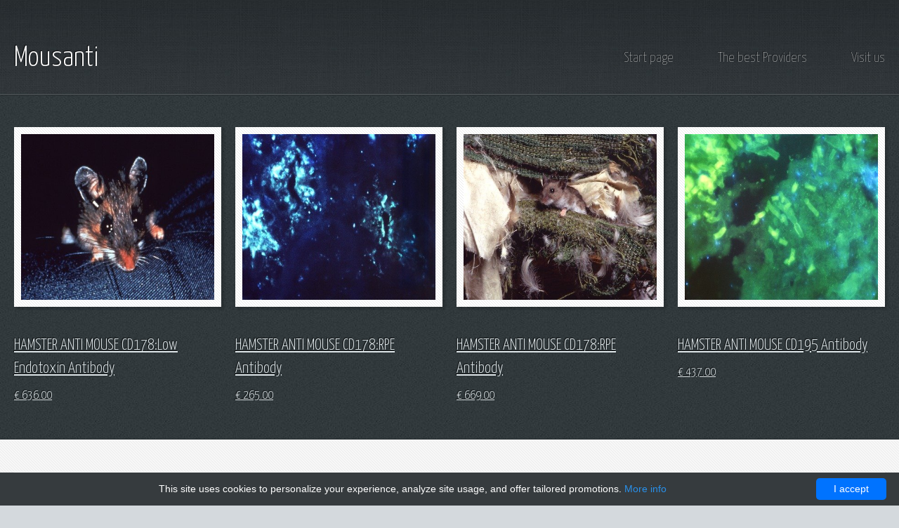

--- FILE ---
content_type: text/html; charset=UTF-8
request_url: http://mousanti.com/all-products-list/71352-mbs-monoclonals?page=59
body_size: 6673
content:
<!DOCTYPE html>
<!--
    Halcyonic by HTML5 UP
    html5up.net | @ajlkn
    Free for personal and commercial use under the CCA 3.0 license (html5up.net/license)
-->
<html>
<head>
    <meta charset="utf-8"/>
    <meta name="viewport" content="width=device-width, initial-scale=1, user-scalable=no"/>
    <title>            MBS Monoclonals -
                Mousanti</title>
    <meta name="author" content="Mousanti"/>
            <script type="application/ld+json">[{"@context":"http://schema.org/","@type":"WebSite","url":"http://mousanti.com/","name":"Start page","description":"Mousanti products"},{"@context":"http://schema.org/","@type":"BreadcrumbList","itemListElement":[{"@type":"ListItem","position":1,"item":{"id":"http://mousanti.com/","name":"Start page"}},{"@type":"ListItem","position":2,"item":{"id":"http://mousanti.com/all-products-list/71352-mbs-monoclonals","name":"MBS Monoclonals"}}]}]</script>
        <link rel="shortcut icon" href="data:image/x-icon;," type="image/x-icon"/>
            <link rel="canonical" href="http://mousanti.com/all-products-list/71352-mbs-monoclonals?page=59"/>
        <style>/*! CSS Used from: /mousantiles/css/main.min.css ; media=all */
@media all{
    html,body,div,span,h1,h2,h3,p,a,img,sup,ul,li,header,nav,section{margin:0;padding:0;border:0;font-size:100%;font:inherit;vertical-align:baseline;}
    header,nav,section{display:block;}
    body{line-height:1;}
    ul{list-style:none;}
    body{-webkit-text-size-adjust:none;}
    html{box-sizing:border-box;}
    *,*:before,*:after{box-sizing:inherit;}
    body{background:#d4d9dd url("/mousantiles/css/images/bg03.jpg");color:#474f51;font-size:13.5pt;font-family:'Yanone Kaffeesatz';line-height:1.85em;font-weight:300;}
    ul,p{margin:0 0 2em 0;}
    a{text-decoration:underline;}
    a:hover{text-decoration:none;}
    section>:last-child,section:last-child,.last-child{margin-bottom:0!important;}
    .container{margin:0 auto;max-width:100%;width:1200px;}
    @media screen and (max-width:1680px){
        .container{width:1200px;}
    }
    @media screen and (max-width:1280px){
        .container{width:calc(100% - 40px);}
    }
    @media screen and (max-width:980px){
        .container{width:calc(100% - 50px);}
    }
    @media screen and (max-width:736px){
        .container{width:calc(100% - 40px);}
    }
    .row{display:flex;flex-wrap:wrap;box-sizing:border-box;align-items:stretch;}
    .row>*{box-sizing:border-box;}
    .row.aln-center{justify-content:center;}
    .row>.col-3{width:25%;}
    .row>.col-4{width:33.3333333333%;}
    .row>.col-6{width:50%;}
    .row>.col-12{width:100%;}
    .row{margin-top:-25px;margin-left:-25px;}
    .row>*{padding:25px 0 0 25px;}
    @media screen and (max-width:1680px){
        .row{display:flex;flex-wrap:wrap;box-sizing:border-box;align-items:stretch;}
        .row>*{box-sizing:border-box;}
        .row.aln-center{justify-content:center;}
        .row{margin-top:-25px;margin-left:-25px;}
        .row>*{padding:25px 0 0 25px;}
    }
    @media screen and (max-width:1280px){
        .row{display:flex;flex-wrap:wrap;box-sizing:border-box;align-items:stretch;}
        .row>*{box-sizing:border-box;}
        .row.aln-center{justify-content:center;}
        .row{margin-top:-20px;margin-left:-20px;}
        .row>*{padding:20px 0 0 20px;}
    }
    @media screen and (max-width:980px){
        .row{display:flex;flex-wrap:wrap;box-sizing:border-box;align-items:stretch;}
        .row>*{box-sizing:border-box;}
        .row.aln-center{justify-content:center;}
        .row>.imp-medium{order:-1;}
        .row>.col-6-medium{width:50%;}
        .row>.col-12-medium{width:100%;}
        .row{margin-top:-25px;margin-left:-25px;}
        .row>*{padding:25px 0 0 25px;}
    }
    @media screen and (max-width:736px){
        .row{display:flex;flex-wrap:wrap;box-sizing:border-box;align-items:stretch;}
        .row>*{box-sizing:border-box;}
        .row.aln-center{justify-content:center;}
        .row>.col-6-small{width:50%;}
        .row>.col-12-small{width:100%;}
        .row{margin-top:-20px;margin-left:-20px;}
        .row>*{padding:20px 0 0 20px;}
    }
    .link-list li{padding:.2em 0 .2em 0;}
    .link-list li:first-child{padding-top:0!important;border-top:0!important;}
    .link-list li:last-child{padding-bottom:0!important;border-bottom:0!important;}
    .quote-list li{padding:1em 0 1em 0;overflow:hidden;}
    .quote-list li:first-child{padding-top:0!important;border-top:0!important;}
    .quote-list li:last-child{padding-bottom:0!important;border-bottom:0!important;}
    .quote-list li img{float:left;}
    .quote-list li p{margin:0 0 0 90px;font-size:1.2em;font-style:italic;}
    .quote-list li span{display:block;margin-left:90px;font-size:.9em;font-weight:400;}
    .check-list li{padding:.7em 0 .7em 45px;font-size:1.2em;background:url("/mousantiles/css/images/icon-checkmark.png") 0 1.05em no-repeat;}
    .check-list li:first-child{padding-top:0!important;border-top:0!important;background-position:0 .3em;}
    .check-list li:last-child{padding-bottom:0!important;border-bottom:0!important;}
    .feature-image{display:block;margin:0 0 2em 0;outline:0;}
    .feature-image img{display:block;width:100%;}
    .bordered-feature-image{display:block;background:#fff url("/mousantiles/css/images/bg04.png");padding:10px;box-shadow:3px 3px 3px 1px rgba(0,0,0,0.15);margin:0 0 1.5em 0;outline:0;}
    .bordered-feature-image img{display:block;width:100%;}
    .button-large{background-image:-moz-linear-gradient(top,#ed391b,#ce1a00);background-image:-webkit-linear-gradient(top,#ed391b,#ce1a00);background-image:-ms-linear-gradient(top,#ed391b,#ce1a00);background-image:linear-gradient(top,#ed391b,#ce1a00);display:inline-block;background-color:#ed391b;color:#fff;text-decoration:none;font-size:1.75em;height:2em;line-height:2.125em;font-weight:300;padding:0 45px;outline:0;border-radius:10px;box-shadow:inset 0 0 0 1px rgba(0,0,0,0.75),inset 0 2px 0 0 rgba(255,192,192,0.5),inset 0 0 0 2px rgba(255,96,96,0.85),3px 3px 3px 1px rgba(0,0,0,0.15);text-shadow:-1px -1px 1px rgba(0,0,0,0.5);}
    .button-large:hover{background-image:-moz-linear-gradient(top,#fd492b,#de2a10);background-image:-webkit-linear-gradient(top,#fd492b,#de2a10);background-image:-ms-linear-gradient(top,#fd492b,#de2a10);background-image:linear-gradient(top,#fd492b,#de2a10);background-color:#fd492b;box-shadow:inset 0 0 0 1px rgba(0,0,0,0.75),inset 0 2px 0 0 rgba(255,192,192,0.5),inset 0 0 0 2px rgba(255,96,96,0.85),3px 3px 3px 1px rgba(0,0,0,0.15);}
    .button-large:active{background-image:-moz-linear-gradient(top,#ce1a00,#ed391b);background-image:-webkit-linear-gradient(top,#ce1a00,#ed391b);background-image:-ms-linear-gradient(top,#ce1a00,#ed391b);background-image:linear-gradient(top,#ce1a00,#ed391b);background-color:#ce1a00;box-shadow:inset 0 0 0 1px rgba(0,0,0,0.75),inset 0 2px 0 0 rgba(255,192,192,0.5),inset 0 0 0 2px rgba(255,96,96,0.85),3px 3px 3px 1px rgba(0,0,0,0.15);}
    #header{position:relative;background:#3b4346 url("/mousantiles/css/images/bg01.jpg");border-bottom:solid 1px #272d30;box-shadow:inset 0 -1px 0 0 #51575a;text-shadow:-1px -1px 1px rgba(0,0,0,0.75);}
    #header>.container{position:relative;min-height:155px;}
    #header h1{position:absolute;left:0;bottom:35px;font-size:2.75em;}
    #header h1 a{color:#fff;text-decoration:none;}
    #header nav{position:absolute;right:0;bottom:35px;font-weight:200;}
    #header nav a{color:#c6c8c8;text-decoration:none;font-size:1.4em;margin-left:60px;outline:0;}
    #header nav a:hover{color:#f6f8f8;}
    #banner{border-top:solid 1px #222628;box-shadow:inset 0 1px 0 0 #3e484a;padding:35px 0 35px 0;color:#fff;}
    #banner .bordered-feature-image{margin-bottom:0;}
    #banner p{font-size:2em;font-weight:200;line-height:1.25em;padding-right:1em;margin:0 0 1em 0;}
    #features{background:#353d40 url("/mousantiles/css/images/bg02.jpg");border-bottom:solid 1px #272e31;padding:45px 0 45px 0;text-shadow:-1px -1px 1px rgba(0,0,0,0.75);color:#a0a8ab;}
    #features h2{font-size:1.25em;color:#fff;margin:0 0 .25em 0;}
    #features a{color:#e0e8eb;}
    #content{background:#f7f7f7 url("/mousantiles/css/images/bg04.png");border-top:solid 1px #fff;padding:45px 0 45px 0;}
    #content section{background:#fff;padding:40px 30px 45px 30px;box-shadow:2px 2px 2px 1px rgba(128,128,128,0.1);margin:0 0 25px 0;}
    #content h2{font-size:1.8em;color:#373f42;margin:0 0 .25em 0;}
    #content h3{color:#96a9b5;font-size:1.25em;}
    #content a{color:#ed391b;}
    #content header{margin:0 0 2em 0;}
    #content .quote-list li{border-bottom:solid 1px #e2e6e8;}
    #content .check-list li{border-bottom:solid 1px #e2e6e8;}
    #footer{padding:45px 0 45px 0;text-shadow:1px 1px 1px white;color:#546b76;text-shadow:1px 1px 0 rgba(255,255,255,0.5);}
    #footer h2{font-size:1.25em;color:#212f35;margin:0 0 1em 0;}
    #footer a{color:#546b76;}
    #footer .link-list li{border-top:solid 1px #e0e4e6;border-bottom:solid 1px #b5bec3;}
    #copyright{border-top:solid 1px #b5bec3;box-shadow:inset 0 1px 0 0 #e0e4e7;text-align:center;padding:45px 0 80px 0;color:#8d9ca3;text-shadow:1px 1px 0 rgba(255,255,255,0.5);}
    #copyright a{color:#8d9ca3;}
    @media screen and (max-width:1280px){
        .check-list li{font-size:1em;line-height:2em;}
        .quote-list li{padding:1em 0 1em 0;}
        .quote-list li img{width:60px;}
        .quote-list li p{margin:0 0 0 80px;font-size:1em;font-style:italic;line-height:1.8em;}
        .quote-list li span{display:block;margin-left:80px;font-size:.8em;font-weight:400;line-height:1.8em;}
        .feature-image{margin:0 0 1em 0;}
        .button-large{font-size:1.5em;}
        #banner p{font-size:1.75em;}
        #header h1{font-size:2.25em;}
        #header nav a{font-size:1.1em;}
        #content h2{font-size:1.4em;}
        #content h3{font-size:1.1em;}
        #content header{margin:0 0 1.25em 0;}
    }
    #navPanel,#titleBar{display:none;}
    @media screen and (max-width:980px){
        html,body{overflow-x:hidden;}
        #header{text-align:center;}
        #header>.container:first-child{display:none;}
        #content{padding:25px 0;}
        #page-wrapper{-moz-backface-visibility:hidden;-webkit-backface-visibility:hidden;-ms-backface-visibility:hidden;backface-visibility:hidden;-moz-transition:-moz-transform .5s ease;-webkit-transition:-webkit-transform .5s ease;-ms-transition:-ms-transform .5s ease;transition:transform .5s ease;padding-bottom:1px;padding-top:44px;}
        #titleBar{-moz-backface-visibility:hidden;-webkit-backface-visibility:hidden;-ms-backface-visibility:hidden;backface-visibility:hidden;-moz-transition:-moz-transform .5s ease;-webkit-transition:-webkit-transform .5s ease;-ms-transition:-ms-transform .5s ease;transition:transform .5s ease;display:block;height:44px;left:0;position:fixed;top:0;width:100%;z-index:10001;color:#fff;background:url("/mousantiles/css/images/bg04.jpg");box-shadow:inset 0 -20px 70px 0 rgba(200,220,245,0.1),inset 0 -1px 0 0 rgba(255,255,255,0.1),0 1px 7px 0 rgba(0,0,0,0.6);text-shadow:-1px -1px 1px rgba(0,0,0,0.75);}
        #titleBar .title{display:block;text-align:center;font-size:1.2em;font-weight:400;line-height:48px;}
        #titleBar .toggle{position:absolute;left:0;top:0;width:80px;height:60px;}
        #titleBar .toggle:after{content:'';display:block;position:absolute;top:6px;left:6px;color:#fff;background:rgba(255,255,255,0.025);box-shadow:inset 0 1px 0 0 rgba(255,255,255,0.1),inset 0 0 0 1px rgba(255,255,255,0.05),inset 0 -8px 10px 0 rgba(0,0,0,0.15),0 1px 2px 0 rgba(0,0,0,0.25);text-shadow:-1px -1px 1px black;width:49px;height:31px;border-radius:8px;}
        #titleBar .toggle:before{content:'';position:absolute;width:20px;height:30px;background:url("/mousantiles/css/images/mobileUI-site-nav-opener-bg.svg");top:15px;left:20px;z-index:1;opacity:.25;}
        #titleBar .toggle:active:after{background:rgba(255,255,255,0.05);}
        #navPanel{-moz-backface-visibility:hidden;-webkit-backface-visibility:hidden;-ms-backface-visibility:hidden;backface-visibility:hidden;-moz-transform:translateX(-275px);-webkit-transform:translateX(-275px);-ms-transform:translateX(-275px);transform:translateX(-275px);-moz-transition:-moz-transform .5s ease;-webkit-transition:-webkit-transform .5s ease;-ms-transition:-ms-transform .5s ease;transition:transform .5s ease;display:block;height:100%;left:0;overflow-y:auto;position:fixed;top:0;width:275px;z-index:10002;background:url("/mousantiles/css/images/bg04.jpg");box-shadow:inset -1px 0 0 0 rgba(255,255,255,0.25),inset -2px 0 25px 0 rgba(0,0,0,0.5);text-shadow:-1px -1px 1px black;}
        #navPanel .link{display:block;color:#fff;text-decoration:none;font-size:1.25em;line-height:2em;padding:.625em 1.5em .325em 1.5em;border-top:solid 1px #373d40;border-bottom:solid 1px rgba(0,0,0,0.4);}
        #navPanel .link:first-child{border-top:0;}
        #navPanel .link:last-child{border-bottom:0;}
    }
    @media screen and (max-width:736px){
        body{font-size:13pt;line-height:1.4em;}
        .link-list li{padding:.75em 0 .75em 0;}
        .quote-list li p{margin-bottom:.5em;}
        .check-list li{font-size:1em;}
        .button-large{width:100%;}
        #banner p{font-size:1.25em;font-weight:200;line-height:1.25em;margin:0 0 1em 0;}
        #content section{padding:30px 20px;}
        #content h2{font-size:1.25em;}
        #content h3{font-size:1em;}
        #content header{margin:0 0 1.25em 0;}
        #footer .link-list{margin:0 0 10px 0!important;}
        #copyright{padding:20px 30px;}
    }
}
/*! CSS Used from: /mousantiles/css/custom.min.css ; media=all */
@media all{
    .bordered-feature-image img{max-height:350px;}
    a{color:#a48eb0;}
    .button-large{background-image:-moz-linear-gradient(top,#a48eb0,#74627e);background-image:-webkit-linear-gradient(top,#a48eb0,#74627e);background-image:-ms-linear-gradient(top,#a48eb0,#74627e);background-image:linear-gradient(top,#a48eb0,#74627e);display:inline-block;background-color:#a48eb0;}
    .button-large:active{background-image:-moz-linear-gradient(top,#74627e,#a48eb0);background-image:-webkit-linear-gradient(top,#74627e,#a48eb0);background-image:-ms-linear-gradient(top,#74627e,#a48eb0);background-image:linear-gradient(top,#74627e,#a48eb0);background-color:#74627e;box-shadow:inset 0 0 0 1px rgba(0,0,0,0.75),inset 0 2px 0 0 rgba(255,192,192,0.5),inset 0 0 0 2px rgba(164,142,176,0.85),3px 3px 3px 1px rgba(0,0,0,0.15);}
    .button-large:hover{background-image:-moz-linear-gradient(top,#a48eb0,#74627e);background-image:-webkit-linear-gradient(top,#a48eb0,#74627e);background-image:-ms-linear-gradient(top,#a48eb0,#74627e);background-image:linear-gradient(top,#a48eb0,#74627e);background-color:#a48eb0;box-shadow:inset 0 0 0 1px rgba(0,0,0,0.75),inset 0 2px 0 0 rgba(255,192,192,0.5),inset 0 0 0 2px rgba(164,142,176,0.85),3px 3px 3px 1px rgba(0,0,0,0.15);}
    .button-large{box-shadow:inset 0 0 0 1px rgba(0,0,0,0.75),inset 0 2px 0 0 rgba(255,192,192,0.5),inset 0 0 0 2px rgba(164,142,176,0.85),3px 3px 3px 1px rgba(0,0,0,0.15);}
    #content a{color:#74627e;}
    body{min-width:320px;}
    html{overflow-x:auto;}
    @media (min-width:320px){
        html{overflow-x:hidden;}
    }
}
/*! CSS Used fontfaces */
@font-face{font-family:'Yanone Kaffeesatz';font-style:normal;font-weight:200;src:local('Yanone Kaffeesatz ExtraLight'), local('YanoneKaffeesatz-ExtraLight'), url(https://fonts.gstatic.com/s/yanonekaffeesatz/v9/3y9-6aknfjLm_3lMKjiMgmUUYBs04YfUPv-uPNO0NQ.woff2) format('woff2');unicode-range:U+0400-045F, U+0490-0491, U+04B0-04B1, U+2116;}
@font-face{font-family:'Yanone Kaffeesatz';font-style:normal;font-weight:200;src:local('Yanone Kaffeesatz ExtraLight'), local('YanoneKaffeesatz-ExtraLight'), url(https://fonts.gstatic.com/s/yanonekaffeesatz/v9/3y9-6aknfjLm_3lMKjiMgmUUYBs04YfUPv-lPNO0NQ.woff2) format('woff2');unicode-range:U+0102-0103, U+0110-0111, U+1EA0-1EF9, U+20AB;}
@font-face{font-family:'Yanone Kaffeesatz';font-style:normal;font-weight:200;src:local('Yanone Kaffeesatz ExtraLight'), local('YanoneKaffeesatz-ExtraLight'), url(https://fonts.gstatic.com/s/yanonekaffeesatz/v9/3y9-6aknfjLm_3lMKjiMgmUUYBs04YfUPv-kPNO0NQ.woff2) format('woff2');unicode-range:U+0100-024F, U+0259, U+1E00-1EFF, U+2020, U+20A0-20AB, U+20AD-20CF, U+2113, U+2C60-2C7F, U+A720-A7FF;}
@font-face{font-family:'Yanone Kaffeesatz';font-style:normal;font-weight:200;src:local('Yanone Kaffeesatz ExtraLight'), local('YanoneKaffeesatz-ExtraLight'), url(https://fonts.gstatic.com/s/yanonekaffeesatz/v9/3y9-6aknfjLm_3lMKjiMgmUUYBs04YfUPv-qPNM.woff2) format('woff2');unicode-range:U+0000-00FF, U+0131, U+0152-0153, U+02BB-02BC, U+02C6, U+02DA, U+02DC, U+2000-206F, U+2074, U+20AC, U+2122, U+2191, U+2193, U+2212, U+2215, U+FEFF, U+FFFD;}
@font-face{font-family:'Yanone Kaffeesatz';font-style:normal;font-weight:300;src:local('Yanone Kaffeesatz Light'), local('YanoneKaffeesatz-Light'), url(https://fonts.gstatic.com/s/yanonekaffeesatz/v9/3y9-6aknfjLm_3lMKjiMgmUUYBs04YewPf-uPNO0NQ.woff2) format('woff2');unicode-range:U+0400-045F, U+0490-0491, U+04B0-04B1, U+2116;}
@font-face{font-family:'Yanone Kaffeesatz';font-style:normal;font-weight:300;src:local('Yanone Kaffeesatz Light'), local('YanoneKaffeesatz-Light'), url(https://fonts.gstatic.com/s/yanonekaffeesatz/v9/3y9-6aknfjLm_3lMKjiMgmUUYBs04YewPf-lPNO0NQ.woff2) format('woff2');unicode-range:U+0102-0103, U+0110-0111, U+1EA0-1EF9, U+20AB;}
@font-face{font-family:'Yanone Kaffeesatz';font-style:normal;font-weight:300;src:local('Yanone Kaffeesatz Light'), local('YanoneKaffeesatz-Light'), url(https://fonts.gstatic.com/s/yanonekaffeesatz/v9/3y9-6aknfjLm_3lMKjiMgmUUYBs04YewPf-kPNO0NQ.woff2) format('woff2');unicode-range:U+0100-024F, U+0259, U+1E00-1EFF, U+2020, U+20A0-20AB, U+20AD-20CF, U+2113, U+2C60-2C7F, U+A720-A7FF;}
@font-face{font-family:'Yanone Kaffeesatz';font-style:normal;font-weight:300;src:local('Yanone Kaffeesatz Light'), local('YanoneKaffeesatz-Light'), url(https://fonts.gstatic.com/s/yanonekaffeesatz/v9/3y9-6aknfjLm_3lMKjiMgmUUYBs04YewPf-qPNM.woff2) format('woff2');unicode-range:U+0000-00FF, U+0131, U+0152-0153, U+02BB-02BC, U+02C6, U+02DA, U+02DC, U+2000-206F, U+2074, U+20AC, U+2122, U+2191, U+2193, U+2212, U+2215, U+FEFF, U+FFFD;}
@font-face{font-family:'Yanone Kaffeesatz';font-style:normal;font-weight:400;src:local('Yanone Kaffeesatz Regular'), local('YanoneKaffeesatz-Regular'), url(https://fonts.gstatic.com/s/yanonekaffeesatz/v9/3y976aknfjLm_3lMKjiMgmUUYBs04Y8fH-qVHQ.woff2) format('woff2');unicode-range:U+0400-045F, U+0490-0491, U+04B0-04B1, U+2116;}
@font-face{font-family:'Yanone Kaffeesatz';font-style:normal;font-weight:400;src:local('Yanone Kaffeesatz Regular'), local('YanoneKaffeesatz-Regular'), url(https://fonts.gstatic.com/s/yanonekaffeesatz/v9/3y976aknfjLm_3lMKjiMgmUUYBs04Y8UH-qVHQ.woff2) format('woff2');unicode-range:U+0102-0103, U+0110-0111, U+1EA0-1EF9, U+20AB;}
@font-face{font-family:'Yanone Kaffeesatz';font-style:normal;font-weight:400;src:local('Yanone Kaffeesatz Regular'), local('YanoneKaffeesatz-Regular'), url(https://fonts.gstatic.com/s/yanonekaffeesatz/v9/3y976aknfjLm_3lMKjiMgmUUYBs04Y8VH-qVHQ.woff2) format('woff2');unicode-range:U+0100-024F, U+0259, U+1E00-1EFF, U+2020, U+20A0-20AB, U+20AD-20CF, U+2113, U+2C60-2C7F, U+A720-A7FF;}
@font-face{font-family:'Yanone Kaffeesatz';font-style:normal;font-weight:400;src:local('Yanone Kaffeesatz Regular'), local('YanoneKaffeesatz-Regular'), url(https://fonts.gstatic.com/s/yanonekaffeesatz/v9/3y976aknfjLm_3lMKjiMgmUUYBs04Y8bH-o.woff2) format('woff2');unicode-range:U+0000-00FF, U+0131, U+0152-0153, U+02BB-02BC, U+02C6, U+02DA, U+02DC, U+2000-206F, U+2074, U+20AC, U+2122, U+2191, U+2193, U+2212, U+2215, U+FEFF, U+FFFD;}</style>
</head>
<body>
<div id="page-wrapper">
    <section id="header">
    <div class="container">
        <div class="row">
            <div class="col-12">

                <!-- Logo -->
                <h1><a href="/" id="logo">Mousanti</a></h1>

                <!-- Nav -->
                <nav id="nav">
                                                                        <a href="http://mousanti.com/">Start page</a>
                                                                                                <a href="http://mousanti.com/top-providers">The best Providers</a>
                                                                                                <a href="http://mousanti.com/visit-us">Visit us</a>
                                                            </nav>

            </div>
        </div>
    </div>
    </section>    
            <section id="features">
    <div class="container">
        <div class="row">

                            
                    <div class="col-3 col-6-medium col-12-small">
                        <section>
                                                        <a href="http://mousanti.com/all-products-list/71352-mbs-monoclonals/79711-hamster-anti-mouse-cd178-low-endotoxin-antibody" class="bordered-feature-image"><img src="/mousantiles/graphics/min_images/min_images9.jpg" alt=""/></a>
                            <h2>
                                <a href="http://mousanti.com/all-products-list/71352-mbs-monoclonals/79711-hamster-anti-mouse-cd178-low-endotoxin-antibody">HAMSTER ANTI MOUSE CD178:Low Endotoxin Antibody</a>
                            </h2>
                            <p>
                                <a href="http://mousanti.com/all-products-list/71352-mbs-monoclonals/79711-hamster-anti-mouse-cd178-low-endotoxin-antibody">                                        <sup>&euro;</sup> 636.00</a>
                            </p>
                        </section>
                    </div>

                                            
                    <div class="col-3 col-6-medium col-12-small">
                        <section>
                                                        <a href="http://mousanti.com/all-products-list/71352-mbs-monoclonals/79671-hamster-anti-mouse-cd178-rpe-antibody" class="bordered-feature-image"><img src="/mousantiles/graphics/min_images/min_images11.jpg" alt=""/></a>
                            <h2>
                                <a href="http://mousanti.com/all-products-list/71352-mbs-monoclonals/79671-hamster-anti-mouse-cd178-rpe-antibody">HAMSTER ANTI MOUSE CD178:RPE Antibody</a>
                            </h2>
                            <p>
                                <a href="http://mousanti.com/all-products-list/71352-mbs-monoclonals/79671-hamster-anti-mouse-cd178-rpe-antibody">                                        <sup>&euro;</sup> 265.00</a>
                            </p>
                        </section>
                    </div>

                                            
                    <div class="col-3 col-6-medium col-12-small">
                        <section>
                                                        <a href="http://mousanti.com/all-products-list/71352-mbs-monoclonals/79704-hamster-anti-mouse-cd178-rpe-antibody" class="bordered-feature-image"><img src="/mousantiles/graphics/min_images/min_images2.jpg" alt=""/></a>
                            <h2>
                                <a href="http://mousanti.com/all-products-list/71352-mbs-monoclonals/79704-hamster-anti-mouse-cd178-rpe-antibody">HAMSTER ANTI MOUSE CD178:RPE Antibody</a>
                            </h2>
                            <p>
                                <a href="http://mousanti.com/all-products-list/71352-mbs-monoclonals/79704-hamster-anti-mouse-cd178-rpe-antibody">                                        <sup>&euro;</sup> 669.00</a>
                            </p>
                        </section>
                    </div>

                                            
                    <div class="col-3 col-6-medium col-12-small">
                        <section>
                                                        <a href="http://mousanti.com/all-products-list/71352-mbs-monoclonals/79654-hamster-anti-mouse-cd195-antibody" class="bordered-feature-image"><img src="/mousantiles/graphics/min_images/min_images8.jpg" alt=""/></a>
                            <h2>
                                <a href="http://mousanti.com/all-products-list/71352-mbs-monoclonals/79654-hamster-anti-mouse-cd195-antibody">HAMSTER ANTI MOUSE CD195 Antibody</a>
                            </h2>
                            <p>
                                <a href="http://mousanti.com/all-products-list/71352-mbs-monoclonals/79654-hamster-anti-mouse-cd195-antibody">                                        <sup>&euro;</sup> 437.00</a>
                            </p>
                        </section>
                    </div>

                                                                                                                                                                                                                                                            
        </div>
    </div>
</section>


    <section class="content">
        <div class="container">
            <div class="row aln-center">
                <div class="col-12 col-12-medium">
                    <section>

                        <a href="/top-providers">Our Providers</a> /

                        
                        <a>MBS Monoclonals</a>
                    </section>
                </div>
            </div>
        </div>
    </section>


<section class="content">
    <div class="container">
        <div class="row aln-center">

            <div class="col-12 col-12-small">
                <section>
                    <header>
                        <h2>The following is a list of products from MBS Monoclonals</h2>
                        <h3>The rich offer allows you to compose exactly the order you expect.</h3>
                    </header>
                    <p>
                                                                                                                                                                                                                                                                                                                                                                                                                                                                                                                                                                                                                                                                                                                                                                                                                                                                                                                                                                                                                                                                                                                                                                                                                                
                        The following HAMSTER ANTI MOUSE CD27:Biotin Antibody, HAMSTER ANTI MOUSE CD27:FITC Antibody, HAMSTER ANTI MOUSE CD27:RPE Antibody, Hamster Anti Mouse CD28 Antibody products are the most profitable elements of
                        the MBS Monoclonals offer.
                    </p>
                </section>
            </div>

        </div>
    </div>
</section>

<section class="content">
    <div class="container">
        <div class="row aln-center">

            <div class="col-4 col-6-medium col-12-small">
                <section>
                    <header>
                        <h2>Products suggested for you</h2>
                        <h3>The list below is only part of our huge offer </h3>
                    </header>
                    <ul class="quote-list">

                        
                                                            <li>
                                                                        <a href="http://mousanti.com/all-products-list/71352-mbs-monoclonals/79711-hamster-anti-mouse-cd178-low-endotoxin-antibody"><img src="/mousantiles/graphics/micro_images/micro_images8.jpg" alt="prod"/></a>
                                    <a href="http://mousanti.com/all-products-list/71352-mbs-monoclonals/79711-hamster-anti-mouse-cd178-low-endotoxin-antibody">
                                        <p>HAMSTER ANTI MOUSE CD178:Low Endotoxin Antibody</p>
                                    </a>
                                    <a href="http://mousanti.com/all-products-list/71352-mbs-monoclonals/79711-hamster-anti-mouse-cd178-low-endotoxin-antibody"><span>                                                <sup>&euro;</sup> 636.00</span></a>
                                </li>
                            
                        
                                                            <li>
                                                                        <a href="http://mousanti.com/all-products-list/71352-mbs-monoclonals/79671-hamster-anti-mouse-cd178-rpe-antibody"><img src="/mousantiles/graphics/micro_images/micro_images7.jpg" alt="prod"/></a>
                                    <a href="http://mousanti.com/all-products-list/71352-mbs-monoclonals/79671-hamster-anti-mouse-cd178-rpe-antibody">
                                        <p>HAMSTER ANTI MOUSE CD178:RPE Antibody</p>
                                    </a>
                                    <a href="http://mousanti.com/all-products-list/71352-mbs-monoclonals/79671-hamster-anti-mouse-cd178-rpe-antibody"><span>                                                <sup>&euro;</sup> 265.00</span></a>
                                </li>
                            
                        
                                                            <li>
                                                                        <a href="http://mousanti.com/all-products-list/71352-mbs-monoclonals/79704-hamster-anti-mouse-cd178-rpe-antibody"><img src="/mousantiles/graphics/micro_images/micro_images1.jpg" alt="prod"/></a>
                                    <a href="http://mousanti.com/all-products-list/71352-mbs-monoclonals/79704-hamster-anti-mouse-cd178-rpe-antibody">
                                        <p>HAMSTER ANTI MOUSE CD178:RPE Antibody</p>
                                    </a>
                                    <a href="http://mousanti.com/all-products-list/71352-mbs-monoclonals/79704-hamster-anti-mouse-cd178-rpe-antibody"><span>                                                <sup>&euro;</sup> 669.00</span></a>
                                </li>
                            
                        
                                                            <li>
                                                                        <a href="http://mousanti.com/all-products-list/71352-mbs-monoclonals/79654-hamster-anti-mouse-cd195-antibody"><img src="/mousantiles/graphics/micro_images/micro_images3.jpg" alt="prod"/></a>
                                    <a href="http://mousanti.com/all-products-list/71352-mbs-monoclonals/79654-hamster-anti-mouse-cd195-antibody">
                                        <p>HAMSTER ANTI MOUSE CD195 Antibody</p>
                                    </a>
                                    <a href="http://mousanti.com/all-products-list/71352-mbs-monoclonals/79654-hamster-anti-mouse-cd195-antibody"><span>                                                <sup>&euro;</sup> 437.00</span></a>
                                </li>
                            
                        
                            
                        
                            
                        
                            
                        
                            
                        
                            
                        
                            
                        
                            
                        
                            
                        
                    </ul>
                </section>
            </div>

            <div class="col-4 col-6-medium col-12-small">
                <section>
                    <header>
                        <h2>The most searched products</h2>
                        <h3>The list below is only part of our huge offer </h3>
                    </header>
                    <ul class="quote-list">

                        
                            
                        
                            
                        
                            
                        
                            
                        
                                                            <li>
                                                                        <a href="http://mousanti.com/all-products-list/71352-mbs-monoclonals/79741-hamster-anti-mouse-cd27-antibody"><img src="/mousantiles/graphics/micro_images/micro_images12.jpg" alt="prod"/></a>
                                    <a href="http://mousanti.com/all-products-list/71352-mbs-monoclonals/79741-hamster-anti-mouse-cd27-antibody">
                                        <p>HAMSTER ANTI MOUSE CD27 Antibody</p>
                                    </a>
                                    <a href="http://mousanti.com/all-products-list/71352-mbs-monoclonals/79741-hamster-anti-mouse-cd27-antibody"><span>                                                <sup>&euro;</sup> 326.00</span></a>
                                </li>
                            
                        
                                                            <li>
                                                                        <a href="http://mousanti.com/all-products-list/71352-mbs-monoclonals/79710-hamster-anti-mouse-cd278-antibody"><img src="/mousantiles/graphics/micro_images/micro_images7.jpg" alt="prod"/></a>
                                    <a href="http://mousanti.com/all-products-list/71352-mbs-monoclonals/79710-hamster-anti-mouse-cd278-antibody">
                                        <p>HAMSTER ANTI MOUSE CD278 Antibody</p>
                                    </a>
                                    <a href="http://mousanti.com/all-products-list/71352-mbs-monoclonals/79710-hamster-anti-mouse-cd278-antibody"><span>                                                <sup>&euro;</sup> 437.00</span></a>
                                </li>
                            
                        
                                                            <li>
                                                                        <a href="http://mousanti.com/all-products-list/71352-mbs-monoclonals/79859-hamster-anti-mouse-cd27-biotin-antibody"><img src="/mousantiles/graphics/micro_images/micro_images0.jpg" alt="prod"/></a>
                                    <a href="http://mousanti.com/all-products-list/71352-mbs-monoclonals/79859-hamster-anti-mouse-cd27-biotin-antibody">
                                        <p>HAMSTER ANTI MOUSE CD27:Biotin Antibody</p>
                                    </a>
                                    <a href="http://mousanti.com/all-products-list/71352-mbs-monoclonals/79859-hamster-anti-mouse-cd27-biotin-antibody"><span>                                                <sup>&euro;</sup> 288.00</span></a>
                                </li>
                            
                        
                                                            <li>
                                                                        <a href="http://mousanti.com/all-products-list/71352-mbs-monoclonals/79817-hamster-anti-mouse-cd27-fitc-antibody"><img src="/mousantiles/graphics/micro_images/micro_images10.jpg" alt="prod"/></a>
                                    <a href="http://mousanti.com/all-products-list/71352-mbs-monoclonals/79817-hamster-anti-mouse-cd27-fitc-antibody">
                                        <p>HAMSTER ANTI MOUSE CD27:FITC Antibody</p>
                                    </a>
                                    <a href="http://mousanti.com/all-products-list/71352-mbs-monoclonals/79817-hamster-anti-mouse-cd27-fitc-antibody"><span>                                                <sup>&euro;</sup> 288.00</span></a>
                                </li>
                            
                        
                            
                        
                            
                        
                            
                        
                            
                        
                    </ul>
                </section>
            </div>

            <div class="col-4 col-6-medium col-12-small">
                <section>
                    <header>
                        <h2>The highest profit this month</h2>
                        <h3>The list below is only part of our huge offer </h3>
                    </header>
                    <ul class="quote-list">

                        
                            
                        
                            
                        
                            
                        
                            
                        
                            
                        
                            
                        
                            
                        
                                                            <li>
                                                                        <a href="http://mousanti.com/all-products-list/71352-mbs-monoclonals/79817-hamster-anti-mouse-cd27-fitc-antibody"><img src="/mousantiles/graphics/micro_images/micro_images10.jpg" alt="prod"/></a>
                                    <a href="http://mousanti.com/all-products-list/71352-mbs-monoclonals/79817-hamster-anti-mouse-cd27-fitc-antibody">
                                        <p>HAMSTER ANTI MOUSE CD27:FITC Antibody</p>
                                    </a>
                                    <a href="http://mousanti.com/all-products-list/71352-mbs-monoclonals/79817-hamster-anti-mouse-cd27-fitc-antibody"><span>                                                <sup>&euro;</sup> 288.00</span></a>
                                </li>
                            
                        
                                                            <li>
                                                                        <a href="http://mousanti.com/all-products-list/71352-mbs-monoclonals/79853-hamster-anti-mouse-cd27-rpe-antibody"><img src="/mousantiles/graphics/micro_images/micro_images7.jpg" alt="prod"/></a>
                                    <a href="http://mousanti.com/all-products-list/71352-mbs-monoclonals/79853-hamster-anti-mouse-cd27-rpe-antibody">
                                        <p>HAMSTER ANTI MOUSE CD27:RPE Antibody</p>
                                    </a>
                                    <a href="http://mousanti.com/all-products-list/71352-mbs-monoclonals/79853-hamster-anti-mouse-cd27-rpe-antibody"><span>                                                <sup>&euro;</sup> 337.00</span></a>
                                </li>
                            
                        
                                                            <li>
                                                                        <a href="http://mousanti.com/all-products-list/71352-mbs-monoclonals/106426-hamster-anti-mouse-cd28-antibody"><img src="/mousantiles/graphics/micro_images/micro_images8.jpg" alt="prod"/></a>
                                    <a href="http://mousanti.com/all-products-list/71352-mbs-monoclonals/106426-hamster-anti-mouse-cd28-antibody">
                                        <p>Hamster Anti Mouse CD28 Antibody</p>
                                    </a>
                                    <a href="http://mousanti.com/all-products-list/71352-mbs-monoclonals/106426-hamster-anti-mouse-cd28-antibody"><span>                                                <sup>&euro;</sup> 304.00</span></a>
                                </li>
                            
                        
                                                            <li>
                                                                        <a href="http://mousanti.com/all-products-list/71352-mbs-monoclonals/78382-hamster-anti-mouse-cd28-antibody"><img src="/mousantiles/graphics/micro_images/micro_images5.jpg" alt="prod"/></a>
                                    <a href="http://mousanti.com/all-products-list/71352-mbs-monoclonals/78382-hamster-anti-mouse-cd28-antibody">
                                        <p>Hamster Anti Mouse CD28 Antibody</p>
                                    </a>
                                    <a href="http://mousanti.com/all-products-list/71352-mbs-monoclonals/78382-hamster-anti-mouse-cd28-antibody"><span>                                                <sup>&euro;</sup> 437.00</span></a>
                                </li>
                            
                        
                            
                        
                    </ul>
                </section>
            </div>

        </div>
    </div>
</section>

<section class="content">
    <div class="container">
        <div class="row aln-center">

            <div class="col-12 col-12-small">
                <section>
                    <header>
                        <h2>We invite you to purchase products from MBS Monoclonals</h2>
                        <h3>All products are of the highest quality</h3>
                    </header>

                </section>
            </div>

        </div>
    </div>
</section>

<section class="content">
    <div class="container">
        <div class="row aln-center">
            
                <div class="col-4 col-12-medium">
                    <section>
                        <header>
                            <h2>
                                <a href="http://mousanti.com/all-products-list/71352-mbs-monoclonals/79711-hamster-anti-mouse-cd178-low-endotoxin-antibody">HAMSTER ANTI MOUSE CD178:Low Endotoxin Antibody</a>
                            </h2>
                            <h3><a href="http://mousanti.com/all-products-list/71352-mbs-monoclonals/79711-hamster-anti-mouse-cd178-low-endotoxin-antibody">                                        <sup>&euro;</sup> 636.00</a></h3>
                        </header>
                                                <a href="http://mousanti.com/all-products-list/71352-mbs-monoclonals/79711-hamster-anti-mouse-cd178-low-endotoxin-antibody" class="feature-image"><img src="/mousantiles/graphics/min_images/min_images9.jpg" alt="/mousantiles/graphics/min_images/min_images9.jpg"/></a>
                    </section>
                </div>

            
                <div class="col-4 col-12-medium">
                    <section>
                        <header>
                            <h2>
                                <a href="http://mousanti.com/all-products-list/71352-mbs-monoclonals/79671-hamster-anti-mouse-cd178-rpe-antibody">HAMSTER ANTI MOUSE CD178:RPE Antibody</a>
                            </h2>
                            <h3><a href="http://mousanti.com/all-products-list/71352-mbs-monoclonals/79671-hamster-anti-mouse-cd178-rpe-antibody">                                        <sup>&euro;</sup> 265.00</a></h3>
                        </header>
                                                <a href="http://mousanti.com/all-products-list/71352-mbs-monoclonals/79671-hamster-anti-mouse-cd178-rpe-antibody" class="feature-image"><img src="/mousantiles/graphics/min_images/min_images11.jpg" alt="/mousantiles/graphics/min_images/min_images11.jpg"/></a>
                    </section>
                </div>

            
                <div class="col-4 col-12-medium">
                    <section>
                        <header>
                            <h2>
                                <a href="http://mousanti.com/all-products-list/71352-mbs-monoclonals/79704-hamster-anti-mouse-cd178-rpe-antibody">HAMSTER ANTI MOUSE CD178:RPE Antibody</a>
                            </h2>
                            <h3><a href="http://mousanti.com/all-products-list/71352-mbs-monoclonals/79704-hamster-anti-mouse-cd178-rpe-antibody">                                        <sup>&euro;</sup> 669.00</a></h3>
                        </header>
                                                <a href="http://mousanti.com/all-products-list/71352-mbs-monoclonals/79704-hamster-anti-mouse-cd178-rpe-antibody" class="feature-image"><img src="/mousantiles/graphics/min_images/min_images2.jpg" alt="/mousantiles/graphics/min_images/min_images2.jpg"/></a>
                    </section>
                </div>

            
                <div class="col-4 col-12-medium">
                    <section>
                        <header>
                            <h2>
                                <a href="http://mousanti.com/all-products-list/71352-mbs-monoclonals/79654-hamster-anti-mouse-cd195-antibody">HAMSTER ANTI MOUSE CD195 Antibody</a>
                            </h2>
                            <h3><a href="http://mousanti.com/all-products-list/71352-mbs-monoclonals/79654-hamster-anti-mouse-cd195-antibody">                                        <sup>&euro;</sup> 437.00</a></h3>
                        </header>
                                                <a href="http://mousanti.com/all-products-list/71352-mbs-monoclonals/79654-hamster-anti-mouse-cd195-antibody" class="feature-image"><img src="/mousantiles/graphics/min_images/min_images8.jpg" alt="/mousantiles/graphics/min_images/min_images8.jpg"/></a>
                    </section>
                </div>

            
                <div class="col-4 col-12-medium">
                    <section>
                        <header>
                            <h2>
                                <a href="http://mousanti.com/all-products-list/71352-mbs-monoclonals/79741-hamster-anti-mouse-cd27-antibody">HAMSTER ANTI MOUSE CD27 Antibody</a>
                            </h2>
                            <h3><a href="http://mousanti.com/all-products-list/71352-mbs-monoclonals/79741-hamster-anti-mouse-cd27-antibody">                                        <sup>&euro;</sup> 326.00</a></h3>
                        </header>
                                                <a href="http://mousanti.com/all-products-list/71352-mbs-monoclonals/79741-hamster-anti-mouse-cd27-antibody" class="feature-image"><img src="/mousantiles/graphics/min_images/min_images11.jpg" alt="/mousantiles/graphics/min_images/min_images11.jpg"/></a>
                    </section>
                </div>

            
                <div class="col-4 col-12-medium">
                    <section>
                        <header>
                            <h2>
                                <a href="http://mousanti.com/all-products-list/71352-mbs-monoclonals/79710-hamster-anti-mouse-cd278-antibody">HAMSTER ANTI MOUSE CD278 Antibody</a>
                            </h2>
                            <h3><a href="http://mousanti.com/all-products-list/71352-mbs-monoclonals/79710-hamster-anti-mouse-cd278-antibody">                                        <sup>&euro;</sup> 437.00</a></h3>
                        </header>
                                                <a href="http://mousanti.com/all-products-list/71352-mbs-monoclonals/79710-hamster-anti-mouse-cd278-antibody" class="feature-image"><img src="/mousantiles/graphics/min_images/min_images8.jpg" alt="/mousantiles/graphics/min_images/min_images8.jpg"/></a>
                    </section>
                </div>

            
                <div class="col-4 col-12-medium">
                    <section>
                        <header>
                            <h2>
                                <a href="http://mousanti.com/all-products-list/71352-mbs-monoclonals/79859-hamster-anti-mouse-cd27-biotin-antibody">HAMSTER ANTI MOUSE CD27:Biotin Antibody</a>
                            </h2>
                            <h3><a href="http://mousanti.com/all-products-list/71352-mbs-monoclonals/79859-hamster-anti-mouse-cd27-biotin-antibody">                                        <sup>&euro;</sup> 288.00</a></h3>
                        </header>
                                                <a href="http://mousanti.com/all-products-list/71352-mbs-monoclonals/79859-hamster-anti-mouse-cd27-biotin-antibody" class="feature-image"><img src="/mousantiles/graphics/min_images/min_images3.jpg" alt="/mousantiles/graphics/min_images/min_images3.jpg"/></a>
                    </section>
                </div>

            
                <div class="col-4 col-12-medium">
                    <section>
                        <header>
                            <h2>
                                <a href="http://mousanti.com/all-products-list/71352-mbs-monoclonals/79817-hamster-anti-mouse-cd27-fitc-antibody">HAMSTER ANTI MOUSE CD27:FITC Antibody</a>
                            </h2>
                            <h3><a href="http://mousanti.com/all-products-list/71352-mbs-monoclonals/79817-hamster-anti-mouse-cd27-fitc-antibody">                                        <sup>&euro;</sup> 288.00</a></h3>
                        </header>
                                                <a href="http://mousanti.com/all-products-list/71352-mbs-monoclonals/79817-hamster-anti-mouse-cd27-fitc-antibody" class="feature-image"><img src="/mousantiles/graphics/min_images/min_images3.jpg" alt="/mousantiles/graphics/min_images/min_images3.jpg"/></a>
                    </section>
                </div>

            
                <div class="col-4 col-12-medium">
                    <section>
                        <header>
                            <h2>
                                <a href="http://mousanti.com/all-products-list/71352-mbs-monoclonals/79853-hamster-anti-mouse-cd27-rpe-antibody">HAMSTER ANTI MOUSE CD27:RPE Antibody</a>
                            </h2>
                            <h3><a href="http://mousanti.com/all-products-list/71352-mbs-monoclonals/79853-hamster-anti-mouse-cd27-rpe-antibody">                                        <sup>&euro;</sup> 337.00</a></h3>
                        </header>
                                                <a href="http://mousanti.com/all-products-list/71352-mbs-monoclonals/79853-hamster-anti-mouse-cd27-rpe-antibody" class="feature-image"><img src="/mousantiles/graphics/min_images/min_images11.jpg" alt="/mousantiles/graphics/min_images/min_images11.jpg"/></a>
                    </section>
                </div>

            
                <div class="col-4 col-12-medium">
                    <section>
                        <header>
                            <h2>
                                <a href="http://mousanti.com/all-products-list/71352-mbs-monoclonals/106426-hamster-anti-mouse-cd28-antibody">Hamster Anti Mouse CD28 Antibody</a>
                            </h2>
                            <h3><a href="http://mousanti.com/all-products-list/71352-mbs-monoclonals/106426-hamster-anti-mouse-cd28-antibody">                                        <sup>&euro;</sup> 304.00</a></h3>
                        </header>
                                                <a href="http://mousanti.com/all-products-list/71352-mbs-monoclonals/106426-hamster-anti-mouse-cd28-antibody" class="feature-image"><img src="/mousantiles/graphics/min_images/min_images12.jpg" alt="/mousantiles/graphics/min_images/min_images12.jpg"/></a>
                    </section>
                </div>

            
                <div class="col-4 col-12-medium">
                    <section>
                        <header>
                            <h2>
                                <a href="http://mousanti.com/all-products-list/71352-mbs-monoclonals/78382-hamster-anti-mouse-cd28-antibody">Hamster Anti Mouse CD28 Antibody</a>
                            </h2>
                            <h3><a href="http://mousanti.com/all-products-list/71352-mbs-monoclonals/78382-hamster-anti-mouse-cd28-antibody">                                        <sup>&euro;</sup> 437.00</a></h3>
                        </header>
                                                <a href="http://mousanti.com/all-products-list/71352-mbs-monoclonals/78382-hamster-anti-mouse-cd28-antibody" class="feature-image"><img src="/mousantiles/graphics/min_images/min_images10.jpg" alt="/mousantiles/graphics/min_images/min_images10.jpg"/></a>
                    </section>
                </div>

            
                <div class="col-4 col-12-medium">
                    <section>
                        <header>
                            <h2>
                                <a href="http://mousanti.com/all-products-list/71352-mbs-monoclonals/78787-hamster-anti-mouse-cd28-antibody">HAMSTER ANTI MOUSE CD28 Antibody</a>
                            </h2>
                            <h3><a href="http://mousanti.com/all-products-list/71352-mbs-monoclonals/78787-hamster-anti-mouse-cd28-antibody">                                        <sup>&euro;</sup> 437.00</a></h3>
                        </header>
                                                <a href="http://mousanti.com/all-products-list/71352-mbs-monoclonals/78787-hamster-anti-mouse-cd28-antibody" class="feature-image"><img src="/mousantiles/graphics/min_images/min_images9.jpg" alt="/mousantiles/graphics/min_images/min_images9.jpg"/></a>
                    </section>
                </div>

            
        </div>

    </div>
</section>


    
    
    
    
    
    <section class="content">
        <div class="container">
            <div class="row aln-center">

                <ul class="actions pagination">
                    <li>
                        <a class="button-large btn-pagin" title="Prev"
                           href="?page=58">Prev</a>
                    </li>

                                            <li>
                            <a class="page "
                               title="Number of site 56"
                               href="?page=56">56</a>
                        </li>
                                            <li>
                            <a class="page "
                               title="Number of site 57"
                               href="?page=57">57</a>
                        </li>
                                            <li>
                            <a class="page "
                               title="Number of site 58"
                               href="?page=58">58</a>
                        </li>
                                            <li>
                            <a class="page active"
                               title="Number of site 59"
                               >59</a>
                        </li>
                                            <li>
                            <a class="page "
                               title="Number of site 60"
                               href="?page=60">60</a>
                        </li>
                                            <li>
                            <a class="page "
                               title="Number of site 61"
                               href="?page=61">61</a>
                        </li>
                                            <li>
                            <a class="page "
                               title="Number of site 62"
                               href="?page=62">62</a>
                        </li>
                    
                    <li><a class="button-large btn-pagin" title="Next"
                           href="?page=60">Next</a>
                    </li>

                </ul>

            </div>
        </div>
    </section>

    
    
    <!-- Footer -->
<section id="footer">
    <div class="container">
        <div class="row">
            <div class="col-12 col-12-medium">

                <!-- Links -->
                <section>
                    <h2>Quick links</h2>
                    <div>
                        <div class="row">
                            <div class="col-3 col-12-small">
                                <ul class="link-list last-child">

                                                                                                                        <li><a href="http://mousanti.com/">Start page</a></li>
                                                                                                                                                                <li><a href="http://mousanti.com/top-providers">The best Providers</a></li>
                                                                                                                                                                <li><a href="http://mousanti.com/visit-us">Visit us</a></li>
                                                                            
                                </ul>
                            </div>

                        </div>
                    </div>
                </section>

            </div>

        </div>
    </div>
</section>

<!-- Copyright -->
<div id="copyright">
    &copy; Mousanti. All rights reserved. | Design: <a href="http://html5up.net" rel="nofollow" target="_blank">HTML5
        UP</a>
</div></div>
<link rel="stylesheet" href="/mousantiles/css/main.min.css" media="none" onload="if(media!=='all')media='all'"/>
<link rel="stylesheet" href="/mousantiles/css/custom.min.css" media="none" onload="if(media!=='all')media='all'"/>
<link rel="stylesheet" href="/mousantiles/css/pagination.min.css" media="none" onload="if(media!=='all')media='all'"/>
<script src="/mousantiles/js/jquery.min.js"defer></script>
<script src="/mousantiles/js/browser.min.js"defer></script>
<script src="/mousantiles/js/breakpoints.min.js"defer></script>
<script src="/mousantiles/js/util.min.js"defer></script>
<script src="/mousantiles/js/main.min.js"defer></script>
<script type="text/javascript" id="cookieinfo"
        src="//cookieinfoscript.com/js/cookieinfo.min.js"
        data-bg="#363b3e" data-fg="#FFF" data-link="#2990ea" data-cookie="CookieInfoScript"
        data-text-align="center" data-close-text="I accept" data-divlinkbg="#0073ff" data-divlink="#FFF"
        data-message="This site uses cookies to personalize your experience, analyze site usage, and offer tailored promotions.">
</script><script defer src="https://static.cloudflareinsights.com/beacon.min.js/vcd15cbe7772f49c399c6a5babf22c1241717689176015" integrity="sha512-ZpsOmlRQV6y907TI0dKBHq9Md29nnaEIPlkf84rnaERnq6zvWvPUqr2ft8M1aS28oN72PdrCzSjY4U6VaAw1EQ==" data-cf-beacon='{"version":"2024.11.0","token":"171cb9b0837a49348a41ad5f36707bec","r":1,"server_timing":{"name":{"cfCacheStatus":true,"cfEdge":true,"cfExtPri":true,"cfL4":true,"cfOrigin":true,"cfSpeedBrain":true},"location_startswith":null}}' crossorigin="anonymous"></script>
</body>
</html>



--- FILE ---
content_type: text/css
request_url: http://mousanti.com/mousantiles/css/custom.min.css
body_size: 653
content:
.content{background:#f7f7f7 url(images/bg04.png);border-top:solid 1px #fff;padding:45px 0}.content section{background:#fff;padding:40px 30px 45px;box-shadow:2px 2px 2px 1px rgba(128,128,128,.1);margin:0 0 25px}.content h2{font-size:1.8em;color:#373f42;margin:0 0 .25em}.content h3{color:#96a9b5;font-size:1.25em}.content header{margin:0 0 2em}.content .quote-list li{border-bottom:solid 1px #e2e6e8}ul.actions .pagination .button-large .btn-pagin li a{color:#fff}.bordered-feature-image img{max-height:350px}.addresses a{color:#474f51;text-decoration:none}a{color:#a48eb0}.button-large{background-image:-moz-linear-gradient(top,#a48eb0,#74627e);background-image:-webkit-linear-gradient(top,#a48eb0,#74627e);background-image:-ms-linear-gradient(top,#a48eb0,#74627e);background-image:linear-gradient(top,#a48eb0,#74627e);display:inline-block;background-color:#a48eb0;margin:5px}.button-large:active{background-image:-moz-linear-gradient(top,#74627e,#a48eb0);background-image:-webkit-linear-gradient(top,#74627e,#a48eb0);background-image:-ms-linear-gradient(top,#74627e,#a48eb0);background-image:linear-gradient(top,#74627e,#a48eb0);background-color:#74627e;box-shadow:inset 0 0 0 1px rgba(0,0,0,.75),inset 0 2px 0 0 rgba(255,192,192,.5),inset 0 0 0 2px rgba(164,142,176,.85),3px 3px 3px 1px rgba(0,0,0,.15)}.button-large:hover{background-image:-moz-linear-gradient(top,#a48eb0,#74627e);background-image:-webkit-linear-gradient(top,#a48eb0,#74627e);background-image:-ms-linear-gradient(top,#a48eb0,#74627e);background-image:linear-gradient(top,#a48eb0,#74627e);background-color:#a48eb0;box-shadow:inset 0 0 0 1px rgba(0,0,0,.75),inset 0 2px 0 0 rgba(255,192,192,.5),inset 0 0 0 2px rgba(164,142,176,.85),3px 3px 3px 1px rgba(0,0,0,.15)}.button-large{box-shadow:inset 0 0 0 1px rgba(0,0,0,.75),inset 0 2px 0 0 rgba(255,192,192,.5),inset 0 0 0 2px rgba(164,142,176,.85),3px 3px 3px 1px rgba(0,0,0,.15)}#content a{color:#74627e}body{min-width:320px}html{overflow-x:auto}@media(min-width:320px){html{overflow-x:hidden}}@media screen and (max-width:736px){body,input,textarea,select{line-height:1.8em}}.prod-descr p{word-break:break-all}.bordered-feature-image{display:inline-block}

--- FILE ---
content_type: application/javascript
request_url: http://mousanti.com/mousantiles/js/main.min.js
body_size: 340
content:
(function(b){var c=b(window),a=b("body");breakpoints({xlarge:["1281px","1680px"],large:["981px","1280px"],medium:["737px","980px"],small:[null,"736px"]});b('<div id="titleBar"><a href="#navPanel" class="toggle"></a><span class="title">'+b("#logo").html()+"</span></div>").appendTo(a);b('<div id="navPanel"><nav>'+b("#nav").navList()+"</nav></div>").appendTo(a).panel({delay:500,hideOnClick:true,hideOnSwipe:true,resetScroll:true,resetForms:true,side:"left",target:a,visibleClass:"navPanel-visible"})})(jQuery);